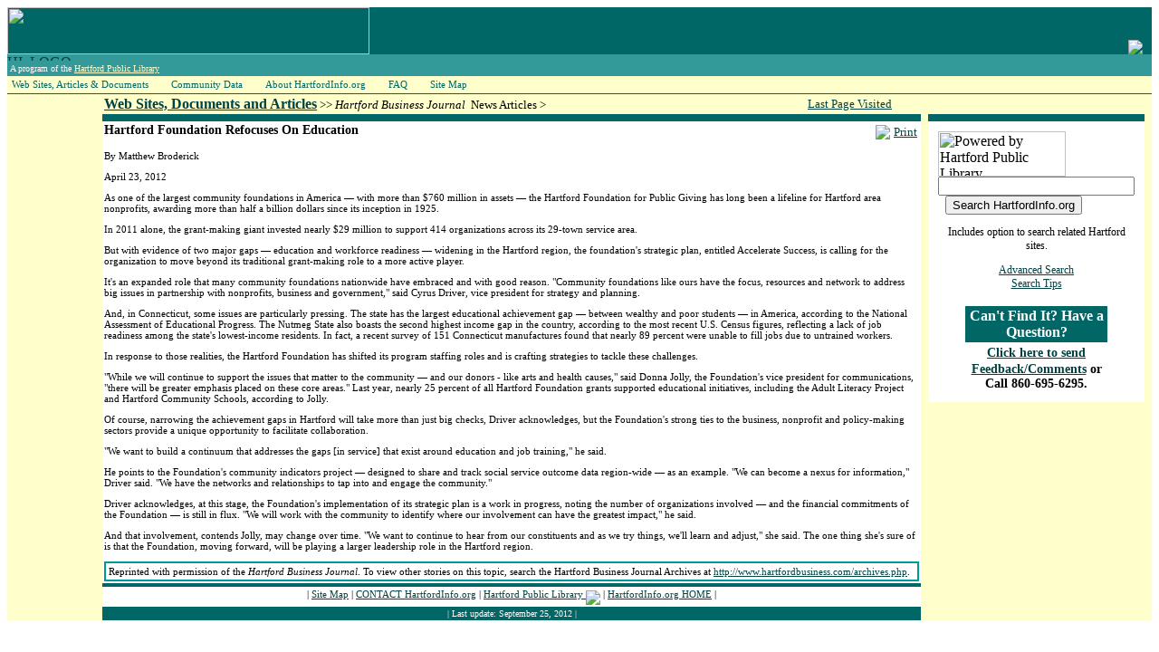

--- FILE ---
content_type: text/html
request_url: http://hartfordinfo.org/issues/documents/education/hbj_042312.asp
body_size: 17290
content:
<!-- this script loads current requests into Sessions of the same name.  It is used by /issues/default.asp
-->

 
<html>
<head>
<title>Hartford Foundation Refocuses On Education - HartfordInfo.org</title>
<meta name='keywords' content='Hartford education Hartford employment Greater Hartford region' />
<link href="/hartfordinfo.css" rel="stylesheet" type="text/css" media="screen">
<link href="/hiprint.css" rel="stylesheet" type="text/css" media="print">
<meta http-equiv="Content-Type" content="text/html; charset=iso-8859-1">
<meta name='keywords' content='Hartford education Hartford employment Greater Hartford region' />
</head>
<body>
<table border="0" cellpadding="0" cellspacing="0"   width="100%" >
  <tr>
    <td width="100%" colspan="3" bgcolor="#006666" >
	<table id="HILOGO"  width="100%" border="0" cellpadding="0" cellspacing="0">
          <tr>
            <td colspan="2" align="left" valign="bottom" bgcolor="#006666"><a href="/Default.asp"><img src="/graphics/logo_0405_inside_01.jpg" alt="" width="400" height="52" border="0" align="bottom" id="logo_0405_01" /></a></td>
            <td colspan="2" align="left" valign="bottom" bgcolor="#006666"><a href="http://www.hplct.org" target="_blank"><img src="/graphics/logo_transp_teal_matte.gif" border="0" align="right" style="margin-right:10px;" /></a></td>
          </tr>
          <tr>
            <td width="70%" align="left" valign="top" bgcolor="#339999"><a href="/default.asp"><img  src="/graphics/logo_0405_inside_02.jpg" alt="HI_LOGO" width="400" height="7" border="0" align="top" /></a><br>
              <!-- this is an .html include file that carries the "A program..." statement that is in the masthead of every page of the site -->

<link href="/hartfordinfo.css" rel="stylesheet" type="text/css">
<table >
  <tr bgcolor="#339999">
    <td  valign="top" class="body_text_reverse">
	A program of the <a href="http://www.Hplct.org/" target="_blank"><font color="#FFFFCC">Hartford
	Public Library</font></a></td>
  </tr>
</table>
            </td>
            <td width="5%" align="right" bgcolor="#339999"></td>
			<td width="5%"  align="center" bgcolor="#339999"></td>
          		<td width="10%" valign="middle" bgcolor="#339999" class="donotprint"><div align="center">
			<a href="/Espanol/" target="_blank" class="body_text" >
			<font color="#FFFFCC"></font></a> 
			</div></td>
  </tr>
		
			<tr bgcolor="#FFFFCC">
			
			<td width="800" >
                  <style type="text/css">

#nav, #nav ul 
{
padding: 0;    
margin: 0;     
list-style: none; 
} 
#nav a {     
display: block;
padding:2px 20px 2px 5px;     
color: #006666;
font-family: Tahoma;
text-decoration: none;
font-size:11px;
} 
#nav li ul li a
{
width: 15em; 
border-left: 1px dashed #ccc;
border-bottom: 1px dashed #ccc;
border-right: 1px dashed #ccc;
}
#nav li {     
float: left;
display: block; 
background-color: #FFFFCC; 
}

#nav li ul {     
position: absolute;     
width: 10em;     
left: -999em; 
} 
#nav li:hover ul {     
left: auto; 
}
#nav li:hover ul, #nav li.sfhover ul {     
left: auto; 
}
</style>
<script language="javascript">
sfHover = function() {
     var sfEls = document.getElementById("nav").getElementsByTagName("LI");     
	 for (var i=0; i<sfEls.length; i++) 
	 {         
	 	sfEls[i].onmouseover=function() 
		{             
	 		this.className+=" sfhover";         
	 	}         
	 	sfEls[i].onmouseout=function() 
		{             
	 	this.className=this.className.replace(new RegExp(" sfhover\\b"), "");         
	 	}     
	 } 
} 
if (window.attachEvent) window.attachEvent("onload", sfHover); 
</script>

<div class="suckertreemenu">
<ul id="nav">     
<li><a href="/issues/default.asp">Web Sites, Articles & Documents</a>
  <ul>
  <li><a href="/issues/wsd/" style="border-top:1px dashed #ccc">Web Sites and Documents</a></li>
  <li><a href="/issues/documents/">News Articles</a></li>
  </ul>
</li>
<li><a href="/community_data.asp">Community Data</a>
  <ul>
  <li><a href="/Snapshots/neighborhood_data.asp?pRegion=Hartford%20Neighborhoods" style="border-top:1px dashed #ccc">City Neighborhoods</a></li>
  <li><a href="/Snapshots/neighborhood_data.asp?pRegion=Hartford%20NRZs">NRZs</a></li>
  <li><a href="/Snapshots/neighborhood_data.asp?pRegion=City%20of%20Hartford%20and%20Surrounding%20Region">Region</a></li>
  <li><a href="/ht/">Trends</a></li>
  <li><a href="/hps/">Schools Data</a></li>
  <li><a href="/hpd/">Crime Data</a></li>
  <li><a href="/dcf/">Children and Families Data</a></li>
  <li><a href="/dss/">Social Services Data</a></li>
  <li><a href="/hmda/">Mortgage Data</a></li>
  <li><a href="/vital_stats/">Vital Statistics Data</a></li>
  </ul>
</li>
<li><a href="/about_the_hcdc/the_hcdc.asp">About HartfordInfo.org</a>
  <ul>
  <li><a href="/about_the_hcdc/the_hcdc.asp" style="border-top:1px dashed #ccc">Introduction</a></li>
  <li><a href="/about_the_hcdc/the_hcdc_memberships.asp">Memberships</a></li>
  <li><a href="/about_the_hcdc/the_hcdc_partners.asp">Partners</a></li>
  </ul>
</li>
<li><a href="/faq/faq.asp">FAQ</a></li>
<li><a href="/site_map.asp">Site Map</a></li>
</ul>

<!--<br style="clear: left;" />-->
</div>

</td>
			<td bgcolor="#FFFFCC" colspan="3">&nbsp;</td>
			
					
			</tr>
           
			  </tr>
</table>


</td>
  </tr><!-- This is a yellow and then green  horizontal line: -->
  <tr>
    <td  height="1" colspan="3" bgcolor="#FFFFCC" valign="top"></td>
  </tr>
  <tr>
    <td height="1" width="100%" colspan="3" bgcolor="#006666"></td>
  </tr>
  <!-- end  yellow and then green  horizontal line: -->
  <tr>
    <!-- left column of three -->
    <td width="10%" valign="top" bgcolor="#FFFFCC" id="leftcol">&nbsp;</td>
    <!-- middle column of three -->
    <td valign="top" id="contentcol">
	
	  <table border="0" cellpadding="2" cellspacing="0"  width="100%"  bgcolor="#FFFFFF">
      <tr>
        <td width="*" class="CrumbTrail" bgcolor="#FFFFCC" ><span class="Sub-Header"><a href="/Issues/default.asp">Web Sites, Documents and Articles</a></span> 
&gt;&gt; 
<i>Hartford Business Journal</i>&nbsp;
News Articles > 
<a href="/Issues/hcna_cat.asp?pCat="></a> 
<a href="/Issues/hcna_key.asp?pKey="></a></a></td>
        <td width="100" bgcolor="#FFFFCC" ><div align="center"> <span class="CrumbTrail">
            <!-- this is java script/html that sends the browser 
back one page (-1) in history -->



<span class="CrumbTrail"><a href="#" onClick="history.go(-1)">Last Page Visited</a></span>
        </span></div></td>
      </tr>
      <tr>
        <td width="100%" colspan="3" bgcolor="#006666" ><img src="/spacer.gif" height="4"></td>
      </tr>
      <tr>
        <td colspan="2" valign="top">
		<!-- Article Content Starts Here -->
				<div id="PrintBox">
					  <table cellpadding="2" cellspacing="0" border="0">
					  <tr><td><img src="/images/icons/icon_printer.jpg" /></td>
					  <td><a href="javascript:window.print()" class="body_text">Print</a></td></tr></table>
				  </div>				
<p class='DynamicSubHeader'>Hartford Foundation Refocuses On Education</p>
<p class='DynamicDescriptions'>By Matthew Broderick</p>
<p class='DynamicDescriptions'>April 23, 2012</p>
<p class='DynamicDescriptions'>As one of the largest community foundations in America — with more than $760 million in assets — the Hartford Foundation for Public Giving has long been a lifeline for Hartford area nonprofits, awarding more than half a billion dollars since its inception in 1925.</p>
<p class='DynamicDescriptions'>In 2011 alone, the grant-making giant invested nearly $29 million to support 414 organizations across its 29-town service area. </p>
<p class='DynamicDescriptions'>But with evidence of two major gaps — education and workforce readiness — widening in the Hartford region, the foundation's strategic plan, entitled Accelerate Success, is calling for the organization to move beyond its traditional grant-making role to a more active player. </p>
<p class='DynamicDescriptions'>It's an expanded role that many community foundations nationwide have embraced and with good reason. "Community foundations like ours have the focus, resources and network to address big issues in partnership with nonprofits, business and government," said Cyrus Driver, vice president for strategy and planning. </p>
<p class='DynamicDescriptions'>And, in Connecticut, some issues are particularly pressing. The state has the largest educational achievement gap — between wealthy and poor students — in America, according to the National Assessment of Educational Progress. The Nutmeg State also boasts the second highest income gap in the country, according to the most recent U.S. Census figures, reflecting a lack of job readiness among the state's lowest-income residents. In fact, a recent survey of 151 Connecticut manufactures found that nearly 89 percent were unable to fill jobs due to untrained workers. </p>
<p class='DynamicDescriptions'>In response to those realities, the Hartford Foundation has shifted its program staffing roles and is crafting strategies to tackle these challenges. </p>
<p class='DynamicDescriptions'>"While we will continue to support the issues that matter to the community — and our donors - like arts and health causes," said Donna Jolly, the Foundation's vice president for communications, "there will be greater emphasis placed on these core areas." Last year, nearly 25 percent of all Hartford Foundation grants supported educational initiatives, including the Adult Literacy Project and Hartford Community Schools, according to Jolly. </p>
<p class='DynamicDescriptions'>Of course, narrowing the achievement gaps in Hartford will take more than just big checks, Driver acknowledges, but the Foundation's strong ties to the business, nonprofit and policy-making sectors provide a unique opportunity to facilitate collaboration. </p>
<p class='DynamicDescriptions'>"We want to build a continuum that addresses the gaps [in service] that exist around education and job training," he said. </p>
<p class='DynamicDescriptions'>He points to the Foundation's community indicators project — designed to share and track social service outcome data region-wide — as an example. "We can become a nexus for information," Driver said. "We have the networks and relationships to tap into and engage the community." </p>
<p class='DynamicDescriptions'>Driver acknowledges, at this stage, the Foundation's implementation of its strategic plan is a work in progress, noting the number of organizations involved — and the financial commitments of the Foundation — is still in flux. "We will work with the community to identify where our involvement can have the greatest impact," he said. </p>
<p class='DynamicDescriptions'>And that involvement, contends Jolly, may change over time. "We want to continue to hear from our constituents and as we try things, we'll learn and adjust," she said. The one thing she's sure of is that the Foundation, moving forward, will be playing a larger leadership role in the Hartford region. </p>
<link href="/hartfordinfo.css" rel="stylesheet" type="text/css">
<table bordercolor="#009999" width="100%"  border="1" cellspacing="0" cellpadding="3">
  <tr>
    <td class="DynamicDescriptions" >Reprinted with permission of the <em>Hartford Business Journal</em>.

To view other stories on this topic, search the Hartford Business Journal Archives at
      <a href="http://www.hartfordbusiness.com/archives.php" target="_blank">http://www.hartfordbusiness.com/archives.php</a>. </td>
  </tr>
</table>

				</td>
        </tr>
      <tr>
        <td width="100%" height="1" colspan="2"  bgcolor="#006666"></td>
      </tr>
      <tr>
        <td width="100%" colspan="3" class="donnotprint"><!-- this is an .html include file that carries the footer links on all pages -->

            <div align="center">
			
			<span class="DynamicDescriptions"> | <a href="/site_map.asp">Site Map</a> | <a href="/contact.asp">CONTACT
                  HartfordInfo.org</a> | <a href="http://www.Hplct.org/" target="_blank"> Hartford
                  Public Library <img border="0" src="/graphics/HartfordPublicLibrary141x50_black.gif" align="middle" ></a> | 
				  <a href="/default.asp">HartfordInfo.org
                  HOME</a> | </span></div>

        </td>
      </tr>
      <tr>
        <td width="100%" colspan="3" bgcolor="#006666" class="donnotprint"><div align="center">
            <!-- this file is included at bottom of all pages. 
 It is used to update the "Last Update" date.  The date is changed manually and this page is uploaded.-->
<link href="/hartfordinfo.css" rel="stylesheet" type="text/css">
          <div align="center"><span class="body_text_reverse">| Last update:
              September 25, 2012 |</span></div>  
        </div></td>
      </tr>
    </table></td>
    <!-- right side column of three -->
    <td width="160" valign="top" bgcolor="#FFFFCC" id="rightcol">
	<!-- this is an .html include file that carries the can't find it link and the community siets info on the right hand side of every page. -->

<link href="/hartfordinfo.css" rel="stylesheet" type="text/css">
       
	   
	   			  
	
	
	<table  width="100%" border="0" cellpadding="2" cellspacing="0" bordercolor="#00CCFF"  bgcolor="#FFFFFF">
          <tr><td bgcolor="#FFFFCC" ><span class="Sub-Header">&nbsp;
            </span>
			</td>
            <td bgcolor="#FFFFCC" ><span class="Sub-Header">&nbsp;
            </span>
			</td>
          <td rowspan="3" bgcolor="#FFFFCC" ><span class="Sub-Header">&nbsp;
            </span>
			</td></tr>
          <tr><td bgcolor="#FFFFCC"></td>
            <td width="100%" bgcolor="#006666" ><img src="/spacer.gif" height="4"></td>
          </tr>
          <tr><td bgcolor="#FFFFCC"></td>
            <td width="100%"  valign="top" bgcolor="#FFFFFF">
			<div align="center">
               <!-- this is an .html include file that carries the can't find it link and the community siets info on the right hand side of every page. -->
<!-- Rebuilt 6-14-2013 to include HPL Google Mini search. Previous version is filed as TOC_IN.shtm.bak -->
<link href="/hartfordinfo.css" rel="stylesheet" type="text/css">
       
	   
	   			  <table width="161" bgcolor="#FFFFFF" border="0" cellpadding="4" cellspaciing="4">
			    <tr><td>  
				
		               		               <!-- Search HPL Google Mini - CCAT (Kevin Nott 6-14-2013) -->
                                           <div class="body_text_smaller">
<form method="get" action="http://64.251.55.205/search">
  <table>
    <tr>
      <td><img src="http://www.hartfordinfo.org/graphics/HartfordPublicLibrary141x50_black.gif" alt="Powered by Hartford Public Library" width="141" height="50">
        <input type="text" name="q" size="25" maxlength="255" value=""/>
        &nbsp;
        <input type="submit" name="btnG" value="Search HartfordInfo.org"/>
        <input type="hidden" name="site" value="default_collection"/>
        <input type="hidden" name="client" value="default_frontend"/>
        <input type="hidden" name="proxystylesheet" value="default_frontend"/>
        <input type="hidden" name="output" value="xml_no_dtd"/>
        <p align="center">Includes option to search related Hartford sites.</p>
        <p align="center"><a href="http://64.251.55.205/search?access=p&sort=date%3AD%3AL%3Ad1&output=xml_no_dtd&site=default_collection&ie=UTF-8&oe=UTF-8&client=default_frontend&proxystylesheet=default_frontend&ip=72.10.110.109&proxycustom=%3CADVANCED/%3E" title="HartfordInfo.org Advanced Search">Advanced Search</a><br/>
        <a href="http://hartfordinfo.org/basic.asp" title="Search Tips">Search Tips</a></p>
      </td>
    </tr>
  </table>
</form></div>
<!-- Search HPL Google Mini-->
<table width="161" border="0" align="center"  cellpadding="2" cellspacing="2">
       
 <tr bgcolor="#006666" >
                  <td valign="top"><div align="center" class="large_header_reverse style57">Can't
                      Find It? Have a Question? </div></td>
        </tr>
                <tr>
                  <td valign="top" bgcolor="#FFFFFF"><div align="center"><span class="large_header_reverse style57"><a href="http://www.hartfordinfo.org/comments.asp" class="DynamicSubHeader">Click here to send Feedback/Comments</a> </span><span class="DynamicSubHeader">or Call 860-695-6295.</span></div></td>
                </tr>

           

            
		 </table>
			
	   </table>


<script type="text/javascript">

  var _gaq = _gaq || [];
  _gaq.push(['_setAccount', 'UA-20484760-1']);
  _gaq.push(['_trackPageview']);

  (function() {
    var ga = document.createElement('script'); ga.type = 'text/javascript'; ga.async = true;
    ga.src = ('https:' == document.location.protocol ? 'https://ssl' : 'http://www') + '.google-analytics.com/ga.js';
    var s = document.getElementsByTagName('script')[0]; s.parentNode.insertBefore(ga, s);
  })();

</script>


		    </div></td>
          </tr>
      </table>
	  

	</td>
  </tr>
</table>

</body>

</html>


--- FILE ---
content_type: text/css
request_url: http://hartfordinfo.org/hartfordinfo.css
body_size: 2941
content:
p {
	font-family: Tahoma;
	font-size: 9pt;
	font-style: normal;
	color: #000000;
}



a:link {
	color: #004242;
	text-decoration: underline;
}
a:visited {
	color: #008484;
	text-decoration: underline;
}
a:hover {
	color: #003366;
	text-decoration: underline;
}
a:active {
	color: #003366;
	text-decoration: none;
}
a.DynSubHdrReverseLink:link {
	font-size: 14px;
	color: #FFFFFF;
	text-decoration: none;
	font-weight: bold;
	font-family: Tahoma;
}
a.DynSubHdrReverseLink:visited {
	font-size: 14px;
	color: #FFFFFF;
	text-decoration: none;
	font-weight: bold;
	font-family: Tahoma;
}
a.DynSubHdrReverseLink:hover {
	color: #B4E5E5;
}
a.DynSubHdrReverseLink:active {
	color: #B4E5E5;
}

.Header-Light-Face {color: #009999; font-family: Tahoma;}
.DynamicDescriptions {
	font-family: Tahoma;
	font-size: 11px;
	font-style: normal;
	color: #000000;
}
.DynamicSubHeader {
	font-family: Tahoma;
	font-size: 14px;
	font-style: normal;
	font-weight: bold;
}
.CrumbTrail {
	font-family: Tahoma;
	font-size: 10pt;
	color: #000000;
}
.large_header_reverse {
	font-family: Tahoma;
	font-size: 16px;
	font-style: normal;
	font-weight: bold;
	color: #FFFFFF;
}
.DynSubHdrReverse {
	font-family: Tahoma;
	font-size: 14px;
	font-style: normal;
	font-weight: bold;
	color: #FFFFFF;
}
.body_text_reverse {
	font-family: Tahoma;
	font-size: 10px;
	font-style: normal;
	font-weight: normal;
	color: #FFFFFF;
}
.sub-text {
	font-family: Tahoma;
	font-size: 9px;
}
.body_text_smaller {
	font-family: Tahoma;
	font-size: 9pt;
}
.body_text_smaller_reverse {
	font-family: Tahoma;
	font-size: 9pt;
	color: #FFFFFF;
}
.body_text {
	font-family: Tahoma;
	font-size: 10pt;
}
.body_text_smalr_bld {
	font-family: Tahoma;
	font-size: 9pt;
	font-style: normal;
	font-weight: bold;
}
.sub-text_reverse {
	font-family: Tahoma;
	font-size: 9px;
	font-style: normal;
	color: #FFFFFF;
}
.body_text_10px {

	font-family: Tahoma;
	font-size: 10px;
}
.sitemphdrs {
	font-family: Tahoma;
	font-size: 14px;
	font-weight: bold;
	color: #FFFFFF;
	margin: 3px;
	padding: 0px;
	height: auto;
	width: auto;
	border-bottom: 2pt solid #006666;
	background: #FFFFFF;
	white-space: normal;
}

#desc
{
height:173px;
vertical-align:middle;
visibility:visible;
}
span.body_text {
	font-family: Tahoma;
	font-size: 10pt;
	color: #000000;
}

span.bulleted list {
	text-align: left;
	font-family: Tahoma;
	font-size: 10pt;
	color: #000000;
}

span.Header  { font-family: Tahoma; font-size: 18pt; color: #008080; font-weight: bold }

span.Sub-Header { font-family: Tahoma; font-size: 12pt; color: #006666; font-weight: bold }
#leftcol
{
}
#contentcol
{

}
#rightcol
{
}
#HIMenu
{
}
#PrintBox
{
width: 50px;
float:right;
text-align:right;
}
#TitleBox
{
float:left;
}
.donnotprint
{
}

.frmidchk
{
	display:none;
}

--- FILE ---
content_type: text/css
request_url: http://hartfordinfo.org/hiprint.css
body_size: 2858
content:
p {
	font-family: Tahoma;
	font-size: 9pt;
	font-style: normal;
	color: #000000;
}



a:link {
	color: #004242;
	text-decoration: underline;
}
a:visited {
	color: #008484;
	text-decoration: underline;
}
a:hover {
	color: #003366;
	text-decoration: underline;
}
a:active {
	color: #003366;
	text-decoration: none;
}
a.DynSubHdrReverseLink:link {
	font-size: 14px;
	color: #FFFFFF;
	text-decoration: none;
	font-weight: bold;
	font-family: Tahoma;
}
a.DynSubHdrReverseLink:visited {
	font-size: 14px;
	color: #FFFFFF;
	text-decoration: none;
	font-weight: bold;
	font-family: Tahoma;
}
a.DynSubHdrReverseLink:hover {
	color: #B4E5E5;
}
a.DynSubHdrReverseLink:active {
	color: #B4E5E5;
}
span.bulleted list {
	text-align: left;
	font-family: Tahoma;
	font-size: 10pt;
	color: #000000;
}

span.Header  { font-family: Tahoma; font-size: 18pt; color: #008080; font-weight: bold }

span.Sub-Header { font-family: Tahoma; font-size: 12pt; color: #006666; font-weight: bold }


.Header-Light-Face {color: #009999; font-family: Tahoma;}
.DynamicDescriptions {
	font-family: Tahoma;
	font-size: 11px;
	font-style: normal;
	color: #000000;
}
.DynamicSubHeader {
	font-family: Tahoma;
	font-size: 14px;
	font-style: normal;
	font-weight: bold;
}
.CrumbTrail {
	font-family: Tahoma;
	font-size: 10pt;
	color: #000000;
}
.large_header_reverse {
	font-family: Tahoma;
	font-size: 16px;
	font-style: normal;
	font-weight: bold;
	color: #FFFFFF;
}
.DynSubHdrReverse {
	font-family: Tahoma;
	font-size: 14px;
	font-style: normal;
	font-weight: bold;
	color: #FFFFFF;
}
.body_text_reverse {
	font-family: Tahoma;
	font-size: 10px;
	font-style: normal;
	font-weight: normal;
	color: #FFFFFF;
}
.sub-text {
	font-family: Tahoma;
	font-size: 9px;
}
.body_text_smaller {
	font-family: Tahoma;
	font-size: 9pt;
}
.body_text_smaller_reverse {
	font-family: Tahoma;
	font-size: 9pt;
	color: #FFFFFF;
}
.body_text {
	font-family: Tahoma;
	font-size: 10pt;
}
.body_text_smalr_bld {
	font-family: Tahoma;
	font-size: 9pt;
	font-style: normal;
	font-weight: bold;
}
.sub-text_reverse {
	font-family: Tahoma;
	font-size: 9px;
	font-style: normal;
	color: #FFFFFF;
}
.body_text_10px {

	font-family: Tahoma;
	font-size: 10px;
}
.sitemphdrs {
	font-family: Tahoma;
	font-size: 14px;
	font-weight: bold;
	color: #FFFFFF;
	margin: 3px;
	padding: 0px;
	height: auto;
	width: auto;
	border-bottom: 2pt solid #006666;
	background: #FFFFFF;
	white-space: normal;
}

#desc
{
height:170px;
vertical-align:middle;
visibility:visible;
}
#leftcol
{
display:none;
}
#contentcol
{

}
#rightcol
{
display:none;
}
#HIMenu
{
display:none;
}
#PrintBox
{
display:none;
}
.ktcssmenu
{
display:none;
}
.donnotprint
{
display:none;
}
